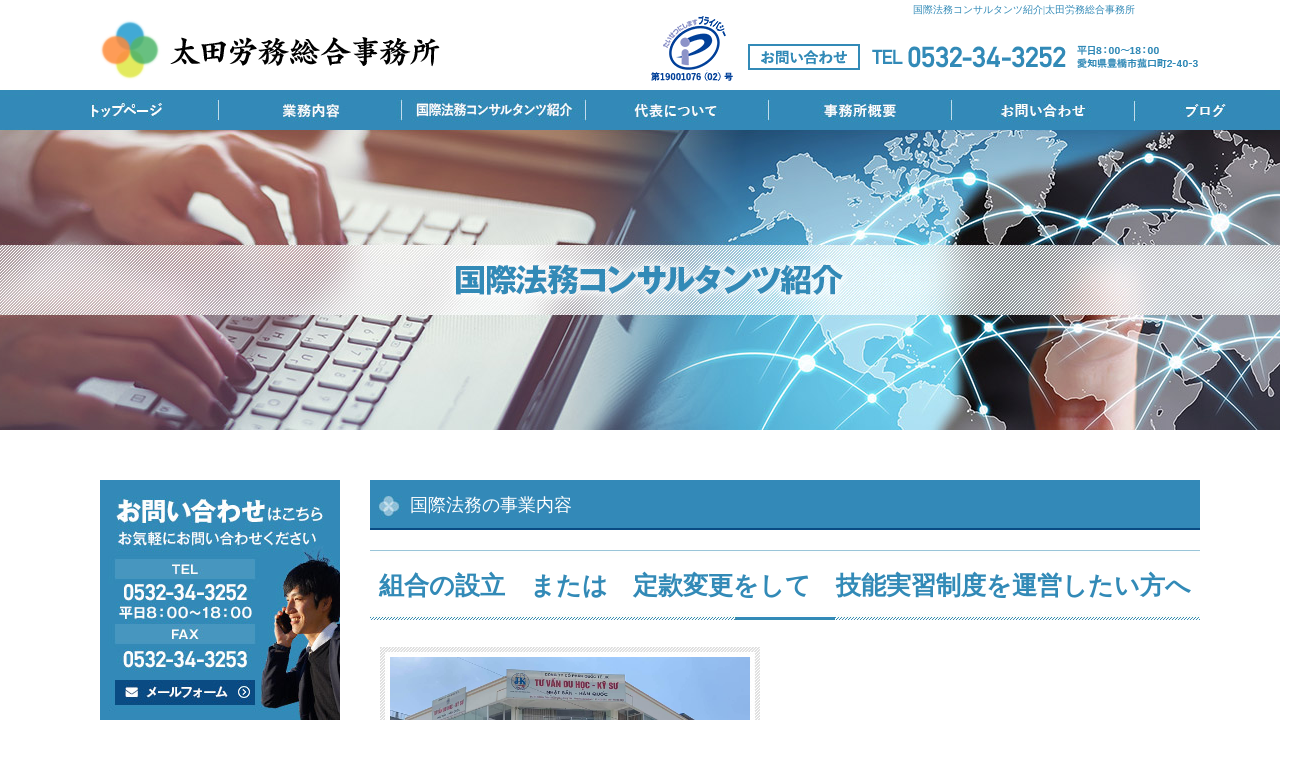

--- FILE ---
content_type: text/html; charset=UTF-8
request_url: https://www.ohta-roumu.com/international
body_size: 5130
content:
<!DOCTYPE html>
<html lang="ja">
<head>
<!-- ▼Googleアナリティクスタグ▼ -->
<!-- Global site tag (gtag.js) - Google Analytics -->
<script async src="https://www.googletagmanager.com/gtag/js?id=UA-120212317-1"></script>
<script>
  window.dataLayer = window.dataLayer || [];
  function gtag(){dataLayer.push(arguments);}
  gtag('js', new Date());

  gtag('config', 'UA-120212317-1');

  gtag('config', 'G-KMKKPQ4LRS');
</script>
<!-- ▲Googleアナリティクスタグ▲ -->
<meta charset="UTF-8" />
<meta name="viewport" content="width=1300">
<meta name="format-detection" content="telephone=no">
<meta property="og:image" content="https://www.ohta-roumu.com/files/facebook_face.jpg"><title>  国際法務コンサルタンツ紹介 | 太田労務総合事務所</title>
<link rel="profile" href="http://gmpg.org/xfn/11" />
<link rel="stylesheet" type="text/css" media="all" href="https://www.ohta-roumu.com/60008267/wp-content/themes/multipress/style.css" />
<link rel="stylesheet" type="text/css" media="all" href="https://www.ohta-roumu.com/60008267/wp-content/themes/multipress/theme.css" />
<link rel="stylesheet" type="text/css" media="all" href="https://www.ohta-roumu.com/60008267/wp-content/themes/multipress/common.css" />
<link rel="shortcut icon" href="https://www.ohta-roumu.com/favicon.ico" />
<link rel="stylesheet" type="text/css" media="all" href="/files/files_common.css" />
<link rel="stylesheet" type="text/css" media="all" href="/files/files_pc.css" />

<link rel="pingback" href="https://www.ohta-roumu.com/60008267/xmlrpc.php" />
<link rel="alternate" type="application/rss+xml" title="太田労務総合事務所 &raquo; フィード" href="https://www.ohta-roumu.com/feed" />
<link rel="alternate" type="application/rss+xml" title="太田労務総合事務所 &raquo; コメントフィード" href="https://www.ohta-roumu.com/comments/feed" />
<link rel='stylesheet' id='simplamodalwindow-css'  href='https://www.ohta-roumu.com/60008267/wp-content/plugins/light-box-miyamoto/SimplaModalwindow/jquery.SimplaModalwindow.css?ver=3.6.1' type='text/css' media='all' />
<link rel='stylesheet' id='iqfmcss-css'  href='https://www.ohta-roumu.com/60008267/wp-content/plugins/inquiry-form-creator/css/inquiry-form.css?ver=0.7' type='text/css' media='all' />
<script type='text/javascript' src='https://www.ohta-roumu.com/60008267/wp-includes/js/jquery/jquery.js?ver=1.10.2'></script>
<script type='text/javascript' src='https://www.ohta-roumu.com/60008267/wp-includes/js/jquery/jquery-migrate.min.js?ver=1.2.1'></script>
<script type='text/javascript' src='https://www.ohta-roumu.com/60008267/wp-content/plugins/light-box-miyamoto/SimplaModalwindow/jquery.SimplaModalwindow.js?ver=1.7.1'></script>
<script type='text/javascript' src='https://www.ohta-roumu.com/60008267/wp-content/plugins/inquiry-form-creator/js/ajaxzip2/ajaxzip2.js?ver=2.10'></script>
<script type='text/javascript' src='https://www.ohta-roumu.com/60008267/wp-content/plugins/inquiry-form-creator/js/jquery.upload.js?ver=1.0.2'></script>
<link rel='canonical' href='https://www.ohta-roumu.com/international' />
<script>AjaxZip2.JSONDATA = "https://www.ohta-roumu.com/60008267/wp-content/plugins/inquiry-form-creator/js/ajaxzip2/data";</script><link rel="alternate" media="handheld" type="text/html" href="https://www.ohta-roumu.com/international" />
<!-- Vipers Video Quicktags v6.4.5 | http://www.viper007bond.com/wordpress-plugins/vipers-video-quicktags/ -->
<style type="text/css">
.vvqbox { display: block; max-width: 100%; visibility: visible !important; margin: 10px auto; } .vvqbox img { max-width: 100%; height: 100%; } .vvqbox object { max-width: 100%; } 
</style>
<script type="text/javascript">
// <![CDATA[
	var vvqflashvars = {};
	var vvqparams = { wmode: "opaque", allowfullscreen: "true", allowscriptaccess: "always" };
	var vvqattributes = {};
	var vvqexpressinstall = "https://www.ohta-roumu.com/60008267/wp-content/plugins/vipers-video-quicktags/resources/expressinstall.swf";
// ]]>
</script>
<!-- BEGIN: WP Social Bookmarking Light -->
<script type="text/javascript" src="https://connect.facebook.net/ja_JP/all.js#xfbml=1"></script>
<style type="text/css">
.wp_social_bookmarking_light{
    border: 0 !important;
    padding: 0 !important;
    margin: 0 0 20px 0 !important;
}
.wp_social_bookmarking_light div{
    float: left !important;
    border: 0 !important;
    padding: 0 !important;
    margin: 0 5px 0px 0 !important;
    height: 23px !important;
    text-indent: 0 !important;
}
.wp_social_bookmarking_light img{
    border: 0 !important;
    padding: 0;
    margin: 0;
    vertical-align: top !important;
}
.wp_social_bookmarking_light_clear{
    clear: both !important;
}
.wsbl_twitter{
    width: 100px;
}</style>
<!-- END: WP Social Bookmarking Light -->





<meta name="description" content="愛知県豊橋市にある太田労務総合事務所は行政書士と労務士の事務所です。助成金関連、各種許認可、外国人技能実習制度の運営サポートなどまで相談無料の是非太田労務総合事務所へお問い合わせください。" />
<meta name="keywords" content="太田労務総合事務所,労務士,行政書士,申請" />
<!-- OGPここから -->
<meta property="fb:app_id" content="" />
<meta property="og:type" content="website" />
<meta property="og:locale" content="ja_JP" />
<meta property="og:description" content="">
<meta property="og:title" content="太田労務総合事務所">
<meta property="og:url" content="https://www.ohta-roumu.com/">
<meta property="og:image" content="https://www.ohta-roumu.com/files/facebook_face.jpg">
<meta property="og:site_name" content="太田労務総合事務所">
<!-- OGPここまで -->


</head>


<body id="page_12"  class="blog">

    <div id="wrapper">

	<div id="branding_box">

	<h1 id="site-description">
<a href="https://www.ohta-roumu.com/" title="太田労務総合事務所" rel="home">  国際法務コンサルタンツ紹介|太田労務総合事務所</a>
	</h1>


<div id="header_information" class="post">

	
<div class="post-data">
<div class="main_header">
<a href="/"><img src="/files/sp1.gif" width="240" height="100" /></a>
</div>

<div id="second1">
<a href="/business#bknugdctaii11zpuatqc"><img src="/files/btn_secondmain01.png" width="550" height="600" alt="労務士" /></a>
</div>

<div id="second2">
<a href="/business#os6x3lt4idl7z9adwn3u"><img src="/files/btn_secondmain02.png" width="550" height="600" alt="行政書士" /></a>
</div></div>

<div class="clear_float"></div>

	
</div><!-- #header_information -->


	<div id="access" role="navigation">
		<div class="menu-header"><ul id="menu-gnavi" class="menu"><li id="menu-item-34" class="gnavi11 menu-item menu-item-type-post_type menu-item-object-page menu-item-34"><a href="https://www.ohta-roumu.com/">トップページ</a></li>
<li id="menu-item-35" class="gnavi12 menu-item menu-item-type-post_type menu-item-object-page menu-item-35"><a href="https://www.ohta-roumu.com/business">業務内容</a>
<ul class="sub-menu">
	<li id="menu-item-111" class="sub-gnavi2 menu-item menu-item-type-custom menu-item-object-custom menu-item-111"><a href="/business#bknugdctaii11zpuatqc">労務士</a></li>
	<li id="menu-item-110" class="sub-gnavi2 menu-item menu-item-type-custom menu-item-object-custom menu-item-110"><a href="/business#os6x3lt4idl7z9adwn3u">行政書士</a></li>
</ul>
</li>
<li id="menu-item-33" class="gnavi13 menu-item menu-item-type-post_type menu-item-object-page current-menu-item page_item page-item-12 current_page_item menu-item-33"><a href="https://www.ohta-roumu.com/international">国際法務コンサルタンツ紹介</a></li>
<li id="menu-item-32" class="gnavi14 menu-item menu-item-type-post_type menu-item-object-page menu-item-32"><a href="https://www.ohta-roumu.com/ceo">代表について</a></li>
<li id="menu-item-84" class="gnavi15 menu-item menu-item-type-post_type menu-item-object-page menu-item-84"><a href="https://www.ohta-roumu.com/company">事務所概要</a></li>
<li id="menu-item-31" class="gnavi16 menu-item menu-item-type-post_type menu-item-object-page menu-item-31"><a href="https://www.ohta-roumu.com/contact">お問い合わせ</a></li>
<li id="menu-item-1813" class="gnavi17 menu-item menu-item-type-post_type menu-item-object-page menu-item-1813"><a href="https://www.ohta-roumu.com/blog">ブログ</a></li>
</ul></div>	</div><!-- #access -->

	</div><!-- #branding_box -->
<div id="main_teaser" class="entry_teaser_12">
  

        <img alt="国際法務コンサルタンツ紹介" src="https://www.ohta-roumu.com/60008267/wp-content/uploads/2018/06/pc_teaser_03.png">
</div>
<div id="outer_block">
<div id="inner_block">

	<div id="main">


<div class="sidebar-box">


		<div id="secondary" class="widget-area" role="complementary">
			<ul class="xoxo">
				<li id="text-2" class="widget-container widget_text">			<div class="textwidget"><div id="contact_bnr_block">
<a href="/contact" title="お問い合わせフォーム">お問い合わせフォームはこちら</a>
</div></div>
		</li><li id="nav_menu-2" class="widget-container widget_nav_menu"><h3 class="widget-title unity_title">サイトマップ</h3><div class="menu-sidenavi-container"><ul id="menu-sidenavi" class="menu"><li id="menu-item-37" class="menu-item menu-item-type-post_type menu-item-object-page menu-item-37"><a href="https://www.ohta-roumu.com/">トップページ</a></li>
<li id="menu-item-38" class="menu-item menu-item-type-post_type menu-item-object-page menu-item-38"><a href="https://www.ohta-roumu.com/business">業務内容</a></li>
<li id="menu-item-135" class="menu-item menu-item-type-custom menu-item-object-custom menu-item-135"><a href="/business#bknugdctaii11zpuatqc">労務士</a></li>
<li id="menu-item-136" class="menu-item menu-item-type-custom menu-item-object-custom menu-item-136"><a href="/business#os6x3lt4idl7z9adwn3u">行政書士</a></li>
<li id="menu-item-39" class="menu-item menu-item-type-post_type menu-item-object-page current-menu-item page_item page-item-12 current_page_item menu-item-39"><a href="https://www.ohta-roumu.com/international">国際法務コンサルタンツ紹介</a></li>
<li id="menu-item-40" class="menu-item menu-item-type-post_type menu-item-object-page menu-item-40"><a href="https://www.ohta-roumu.com/ceo">代表について</a></li>
<li id="menu-item-82" class="menu-item menu-item-type-post_type menu-item-object-page menu-item-82"><a href="https://www.ohta-roumu.com/company">事務所概要</a></li>
<li id="menu-item-1814" class="menu-item menu-item-type-post_type menu-item-object-page menu-item-1814"><a href="https://www.ohta-roumu.com/blog">ブログ</a></li>
</ul></div></li><li id="text-7" class="widget-container widget_text">			<div class="textwidget"><a href="/blog"><img src="/files/side_blog.jpg"></a></div>
		</li>			</ul>
		</div><!-- #secondary .widget-area -->


		<div id="thirdly" class="widget-area pc-fb-area sp-fb-area" role="complementary">
			<ul class="xoxo">
				<li id="text-8" class="widget-container widget_text">			<div class="textwidget"><div class="facebook_banner">
    <a href="https://www.sakaejuku.jp/" target="_blank" title="栄え塾"><img src="/files/bnr_sakaejuku.jpg" width="100%" alt="栄え塾"></a>
</div>

<div class="facebook_banner">
    <a href="http://patent-law.jp/" target="_blank" title="水野健司特許法律事務所"><img src="/files/bnr_mizunokenji.jpg" width="100%" alt="水野健司特許法律事務所"></a>
</div>

<div class="facebook_banner">
    <a href="https://www.shalf.jp/" target="_blank" title="日本シャルフ"><img src="/files/bnr_shalf.jpg" width="100%" alt="日本シャルフ"></a>
</div>

<div class="facebook_banner">
  <a href="https://www.jbgclub-a.com" title="一般社団法人 日本ビジネスアドバイザリー協会" target="_blank">
    <img src="/files/jbg_bnr.jpg" width="100%" alt="一般社団法人 日本ビジネスアドバイザリー協会">
  </a>
</div>

<div class="facebook_banner">
  <a href="https://chinginsoken.co.jp/" title="賃金総研" target="_blank">
    <img src="/files/bnr_chinginsoken.jpg" width="100%" alt="賃金総研">
  </a>
</div>

<div class="facebook_banner">
  <a href="https://chinginsoken.co.jp/super-millenia/index.htm" title="スーパーミレニア" target="_blank">
    <img src="/files/bnr_super-millenia.png" width="100%" alt="スーパーミレニア">
  </a>
</div></div>
		</li>			</ul>
		</div><!-- #thirdly.widget-area -->

</div>
		<div id="container_top">

			<div id="content" role="main">


<div id="bk70mtbnmcjg83o6jk4m" class="z_a1 za1_12 post easys_content">



  
  <h3 class="entry_title title_113">国際法務の事業内容</h3>
</div>



<div id="bq6k1nkjaqm3xe7o2bu4" class="a_01 a01_12 post easys_content">


<div class="entry_post post_margin entry_post_347">


  <div class="headline_index_box">
  
          <h2 class="headline_title title_347">組合の設立　または　定款変更をして　技能実習制度を運営したい方へ</h2>
  
          <div class="eyecatch img_size_large float_left margin-bottom_15 display_line_bg">
            <div class="dispaly_line_outer">
              <div class="dispaly_line_inner">
                <img src="https://www.ohta-roumu.com/60008267/wp-content/uploads/2019/05/FB_IMG_1560132308426-3.jpg" alt="FB_IMG_1560132308426 (3)" />
              </div>
            </div>
          </div>
  
          <div class="post_data margin-bottom_15 text_size_small float_right"><h1></h1>
</div>
  </div>

  
</div>

<div class="entry_post post_margin entry_post_349">


  <div class="headline_index_box">
  
          <h2 class="headline_title title_349">1．ベトナム送出機関（ＪＫインターナショナル株式会社）の案内業務</h2>
  
  
          <div class="post_data margin-bottom_15 text_size_full"><h3><strong>当事務所と協定書を締結している<span style="color: #ff0000;">ＪＫインターナショナル株式会社</span>は、<span style="color: #ff0000;">ベトナム人のエンジニア</span>を紹介する送出機関です！</strong></h3>
<h3></h3>
<h3><strong>将来的には、<span style="color: #ff0000;">ベトナム人技能実習生</span>の送出し事業も行う予定です！！</strong></h3>
<h3></h3>
<h3><strong>ＪＫインターナショナル株式会社と技能実習の協定書を締結を検討したい方は、<span style="color: #ff0000;">一度、ＪＫインターナショナルを訪問しませんか？</span></strong></h3>
<h3></h3>
<h2><span style="text-decoration: underline;"><strong><span style="color: #ff0000; text-decoration: underline;">当事務所のスタッフ</span>が、ＪＫインターナショナル株式会社を<span style="color: #ff0000; text-decoration: underline;">案内します！！</span>日本語授業の様子等を見ていただき、ハノイの工業団地見学も可能です！！</strong></span></h2>
<h2><span style="text-decoration: underline;"><strong><span style="color: #ff0000; text-decoration: underline;">費用　￥380,000円～</span></strong></span>（ 会社幹部1名＋通訳1名）の航空運賃代＋3泊ホテル代＋諸費用含む</h2>
<h2><strong>ＪＫインターナショナル株式会社の案内を検討されてる企業様がおられましたら、下記の連絡先まで電話かメールでお問い合わせください。</strong></h2>
<h2>TEL<span style="color: #ff0000;"> </span><strong><span style="color: #ff0000;">0532-34-3252</span>　（担当太田）</strong></h2>
<p><strong>Ｅ-mail: <span style="color: #ff0000;">contact@ohta-roumu.com</span></strong></p>
<p>※<strong>経営分析</strong>、<strong>賃金診断、生産性分析をご希望の方はお申し出ください。太田労務総合事務所の</strong> <strong>社会保険労務士 が別途受付（￥30,000円～）させ ていただきます。</strong></p>
<p><strong>なお、お渡しまで２～３週間程度かかります。</strong></p>
</div>
  </div>

  
</div>
</div>



<div id="af7k9q61xs0uk0yq8chs" class="z_e1 ze1_12 post easys_content">

</div>



<div id="lqt0fx9sku74vsz3ffrg" class="a_01 a01_12 post easys_content">

</div>



<div id="xbd2f80orcg8qta9be1a" class="z_e1 ze1_12 post easys_content">

</div>



<div id="j652k46jx7vxtyyialeb" class="a_01 a01_12 post easys_content">

</div>



			</div><!-- #content -->
		</div><!-- #container -->


</div><!-- #main -->

</div><!-- #inner_block -->
</div><!-- #outer_block -->

<div id="footer_block">
	<div id="footer_box">
		<div id="footer_sitemap_block">



    <div id="footer-widget-area" role="complementary">

<div id="first" class="widget-area">
  <ul class="xoxo">
<div class="menu-header"><ul id="menu-footer_navi" class="menu"><li id="menu-item-59" class="menu-item menu-item-type-post_type menu-item-object-page menu-item-59"><a href="https://www.ohta-roumu.com/">トップページ</a></li>
<li id="menu-item-60" class="menu-item menu-item-type-post_type menu-item-object-page menu-item-60"><a href="https://www.ohta-roumu.com/business">業務内容</a></li>
<li id="menu-item-138" class="menu-item menu-item-type-custom menu-item-object-custom menu-item-138"><a href="/business#bknugdctaii11zpuatqc">労務士</a></li>
<li id="menu-item-137" class="menu-item menu-item-type-custom menu-item-object-custom menu-item-137"><a href="/business#os6x3lt4idl7z9adwn3u">行政書士</a></li>
<li id="menu-item-61" class="menu-item menu-item-type-post_type menu-item-object-page current-menu-item page_item page-item-12 current_page_item menu-item-61"><a href="https://www.ohta-roumu.com/international">国際法務コンサルタンツ紹介</a></li>
<li id="menu-item-62" class="menu-item menu-item-type-post_type menu-item-object-page menu-item-62"><a href="https://www.ohta-roumu.com/ceo">代表について</a></li>
<li id="menu-item-87" class="menu-item menu-item-type-post_type menu-item-object-page menu-item-87"><a href="https://www.ohta-roumu.com/company">事務所概要</a></li>
<li id="menu-item-63" class="menu-item menu-item-type-post_type menu-item-object-page menu-item-63"><a href="https://www.ohta-roumu.com/contact">お問い合わせ</a></li>
<li id="menu-item-362" class="menu-item menu-item-type-post_type menu-item-object-page menu-item-362"><a href="https://www.ohta-roumu.com/blog">ブログ</a></li>
</ul></div>  </ul>
</div>

  </div><!-- #footer-widget-area -->
		</div><!--#footer_sitemap_block-->

		<div class="footer_infomation">


<div id="footer_information" class="post">

		<div class="entry-post">

		<div class="post-data">
			<p>〒441-8011　愛知県豊橋市菰口町2丁目40-3 / TEL：0532-34-3252</p>

<script type="text/javascript">
  jQuery(function($){
    var nav = $('.sidebar-box');
    var bnr = $('#thirdly');
    var offset = 0;
    var footer = $('#footer_block');
    var underLimit = $('html').height() - ($('#footer_block').height() + nav.height() + bnr.height() + 10 );

    if(!$('.fixed').length){
      offset = nav.offset();
    }else{
      resetOffset();
    }
    $(window).on('load resize', function(){
      resetOffset();
    });

    $(window).scroll(resetOffset);

    function resetOffset(){
      nav.removeClass('fixed');
      nav.removeClass('fix_under');
      bnr.removeClass('fixed');
      bnr.removeClass('fix_under');
      offset = nav.offset();
      underLimit = $('html').height() - ($('#footer_block').height() + nav.height() + bnr.height() + 10 );
      
      if(($('#content').height() > $('.sidebar-box').height()) && ((nav.height() + bnr.height() + 10)  <= $(window).height())){
        if( $(window).scrollTop() >= underLimit ){
          nav.addClass('fix_under');
          nav.removeClass('fixed');
          nav.css({'top': underLimit});
          
          bnr.addClass('fix_under');
          bnr.removeClass('fixed');
          bnr.css({'top': underLimit + nav.height() });
        }else if($(window).scrollTop() > offset.top) {
          nav.addClass('fixed');
          nav.removeClass('fix_under');
          nav.css({'top': '10px'});
          
          bnr.addClass('fixed');
          bnr.removeClass('fix_under');
          bnr.css({'top': nav.height() + 10});
        }
      }
    }
  });
</script>		</div>

<div class="clear_float"></div>

	</div>
	
</div><!-- #footer_information -->


		</div><!-- .footer_infomation -->
	</div><!--footer_box-->

<address id="copyright">Copyright (C) 太田労務総合事務所 All Rights Reserved.</address>

</div><!--footer_block-->

</div><!--wrapper-->

</body>
</html>

--- FILE ---
content_type: text/css
request_url: https://www.ohta-roumu.com/files/files_pc.css
body_size: 3813
content:
@charset "utf-8";

/*
 * 2カラムPC用スタイルCSS
 */

/* ===================================================================================================================
   ■ 全体
------------------------------------------------------------------------------------------------------------------- */
html {
  background: none #fff;
}
body {
  color: #000;
  font-family: serif;
}
body#page_6{
  background-image: url(/files/body_bg_top.jpg);
}
#wrapper { background: none transparent;}
#page_6 #wrapper { background: url(/files/secondmain.jpg) center 700px no-repeat;}
#outer_block {
  background: none transparent;
  width: 1160px;
}

a:link, a:visited, a:hover, a:active {
  color: #ff0000;
}


/* ===================================================================================================================
   ■ ヘッダー＆メイン画像
------------------------------------------------------------------------------------------------------------------- */
/* 通常メイン画像 */
#main_teaser {
}

#branding_box {
  height: 130px;
  padding: 0;
  position: relative;
  background-image: url(/files/branding_box_bg.png);
  width: 1230px !important;
}
#page_6 #branding_box{ height: 1300px; }
/* ヘッダーのH1～グローバルナビの高さ調整 */
#header_information {
  height: 70px;
}

/* TOP SLIDER使用時 */
#jquery_slider_pc { top: 0;}


/*  H1テキスト
---------------------------------------------------------------------------------------------------- */
#site-description {
  text-align: right;
}
#site-description a {
  display: inline;
  color: #328ab7;
}

/*  サイトロゴ
---------------------------------------------------------------------------------------------------- */
.main_header, .header_class {
  padding: 0;
}
.main_header img, .header_class img {
  width: 350px;
  height: 70px;
}

/*  グローバルナビ
---------------------------------------------------------------------------------------------------- */
#access{ width: 1230px; }
#access .menu-header, div.menu {
  width: 1230px !important;
  margin: 0 auto;
}

/* 親ボタンの背景画像、高さなど　全サイズ共通 */
div#access .menu-item a, div#access .menu-item a:hover {
  background-color: transparent;
  height: 40px;
  line-height: 40px;
  background-image: url(/files/topnavi.jpg);
}

/* プルダウンメニューのサイズ */
#access ul.menu ul.sub-menu {
  top: 40px;
  width: px;
}
#access ul.menu ul.sub-menu,
#access ul.menu ul.sub-menu li {
  min-width: px;
  width: px;
}

/* プルダウンメニューの色　16進数、RGBA両方変更すること */
div#access ul.sub-menu li.sub-gnavi a, div#access ul.sub-menu li.sub-gnavi2 a {
  background: none #328ab7;
  background: none rgba(50, 138, 183, 0.75);
  filter: alpha(opacity=75); /* ie 6 7 */
  -ms-filter: "alpha(opacity=75)"; /* ie 8 */
  width: px;
  color: #000;
}
#access ul li.current_page_item > a, #access ul li.current-menu-ancestor > a,
#access ul li.current-menu-item > a, #access ul li.current-menu-parent > a {
  color: #000;
}
div#access ul.sub-menu li.sub-gnavi a:hover, div#access ul.sub-menu li.sub-gnavi2 a:hover {
  background: none #328ab7;
  background: none rgba(50, 138, 183, 0.75);
  filter: alpha(opacity=75); /* ie 6 7 */
  -ms-filter: "alpha(opacity=75)"; /* ie 8 */
  color: #fff;
}
#access ul li.current_page_item > a:hover, #access ul li.current-menu-ancestor > a:hover,
#access ul li.current-menu-item > a:hover, #access ul li.current-menu-parent > a:hover {
  color: #fff;
}


/* ===================================================================================================================
   ■ サイド
------------------------------------------------------------------------------------------------------------------- */
/* サイドナビ　タイトル */
.widget-title, .widget-title2 a {
  padding: 0;
  text-align: center;
}
.widget-title, .widget-title2 a,
.widget-title2 a:link, .widget-title2 a:visited,
.widget-title2 a:hover, .widget-title2 a:active {/*色指定のみ*/
  color: #ffffff;
}

/* サイドナビ　メニュー部分 */
#main .widget-area ul ul li a {
  color: #2c2c2c;
  overflow: hidden;
  text-overflow: ellipsis;
  white-space: nowrap;
}


/*  左ナビ
---------------------------------------------------------------------------------------------------- */
#secondary {
  padding: 0;
}

/* 追加バナー */
.bnr_side {
  padding: 0;
  text-indent: -9999px;
}
.bnr_side a {
  display: block;
  margin: 0;
  overflow: hidden;
  padding: 0;
}
.bnr_side a:hover {
  background-position: center bottom !important;
}
/* ↓バナーの数だけ増やす↓ */
#recruit_bnr_block a {
  background: url("/files/sidebnr_xxx.jpg") no-repeat scroll center top transparent;
  height: 100px;
}

#thirdly {
  padding: 0 0 50px;
}



/*  ブログナビ
---------------------------------------------------------------------------------------------------- */
#wp-calendar {
  border-collapse: separate;
}
#wp-calendar caption {
  text-align: center;
}
#wp-calendar thead th {
}
#wp-calendar tbody td {
  background: none transparent;
  border-width: 0 0 1px;
  border-style: dotted;
  border-color: #666666;
  line-height: 2;
  padding: 5px;
}
#wp-calendar tbody td a { text-decoration: underline; }
#wp-calendar tbody td a:hover { text-decoration: none; }




/* ===================================================================================================================
   ■ フッター
------------------------------------------------------------------------------------------------------------------- */
#footer_block {
  background: url(/files/footer_bg.jpg) center bottom no-repeat;
}
#footer_box {
  background-image: url(/files/footer_box_bg.png);
}
#footer_box, #footer_sitemap_block, #footer-widget-area, .footer_infomation{
  width: 1100px;
  margin: 0 auto;
}


/*  フッターナビ
---------------------------------------------------------------------------------------------------- */
#footer_sitemap_block {
  /* フッターナビの上余白はここで調整 */
  padding: 160px 0 0;
}
#footer-widget-area .widget-area ul.menu {
  border-color: #ffffff;
}
#footer-widget-area .widget-area .menu-item a {
  border-color: #ffffff;
  color: #ffffff;
}
#footer-widget-area .widget-area .menu-item a:hover {
  background-color: transparent;
}



/*  フッター情報
---------------------------------------------------------------------------------------------------- */
.footer_infomation {
  display: block;
  margin: 0 auto;
  color: #ffffff;
}
#footer_information .entry-post {
  width: 100%;
  margin: 10px 0 0;
  text-align: center;
}



/*  コピーライト
---------------------------------------------------------------------------------------------------- */
#copyright { color: #fff;}




/* ===================================================================================================================
   ■ コンテンツ
------------------------------------------------------------------------------------------------------------------- */
#container_top {
}

/*  見出し
---------------------------------------------------------------------------------------------------- */
.headline_title {
  color: #328ab7;
}
h3.entry_title, .entry_title, .entry-title { /* サイズ、背景、余白などはこちら */
  text-align: left;
}
h3.entry_title, .entry_title, .entry_title h3, .entry-title { /* フォントサイズはこちら */
  font-size: 18px;
}
h3.entry_title, .entry_title, .entry-title,
.entry_title a:link, .entry_title a:visited, .entry_title a:hover, .entry_title a:active,
.entry-title a:link, .entry-title a:visited, .entry-title a:hover, .entry-title a:active {/*色指定のみ*/
  color: #fff;
}
/* 見出しリンクボタン */
.entry_title span.read_more_btn a,
.entry_title span.read_more_btn a:hover {
}

/* B-03など小見出し用 */
* .sub_entry_title {
}
* .sub_entry_title,
* .sub_entry_title a:link, * .sub_entry_title a:visited,
* .sub_entry_title a:hover, * .sub_entry_title a:active {
  color: #000000;
}
/* 小見出しリンクボタン */
.sub_entry_title span.read_more_btn a,
.sub_entry_title span.read_more_btn a:hover {
}

/* B-09、B-10など幅半分ブロックの見出し用 */
.half_entry_title {
  color: #000000;
  font-weight: normal;
}

/* C-01など3列表示インラインタイトル用 */
.inline_title {
  background: url("/files/clom3-title.jpg") no-repeat 0 0 transparent;
  height: 40px;
  line-height: 40px;
  padding: 0;
  border: none;
  border-radius: 0;
  font-size: 14px;
  color: #000;
  text-align: center;
  overflow: hidden;
  text-overflow: ellipsis;
  white-space: nowrap;
}
.inline_title a:link, .inline_title a:visited, .inline_title a:hover, .inline_title a:active{ color: #fffefe; }

/* クーポンの本文見出しなど、固定幅でないインラインタイトル用 */
.coupon_data .inline_title,
.c_04 .inline_title,
.i_01 .inline_title,
.j_01 .inline_title {
  background: none transparent;
  border: 1px solid #ff0000;
  border-radius: 5px;
  height: auto;
  line-height: 1.7;
  padding: 10px;
  text-align: left;
}

/* 詳細画面の下部「コメント」見出し */
.indent_border {
  border-color: #ff0000;
  width: 685px;
}


/* 大きな地図で見る */
small {
  border-color: #ff0000;
}
small a {
  width: 100%;
  padding: 5px 0;
  text-align: center !important;
  color: #ff0000 !important;
}

small a:hover {
  background-color: #ff0000;
  color: #FFF !important;
}





/*  テーブル
---------------------------------------------------------------------------------------------------- */
.table_area td.td_name, .table_area td.td_value, /* Eブロック、Gブロック等 */
body.coupon .table_area td.td_name, body.coupon .table_area td.td_value, /* クーポンページ */
.z_c1 .iqfm-table th, .z_c1 .iqfm-table td /* お問合せ */ {
  border-color: #999;
}
.table_area td.td_name, body.coupon .table_area td.td_name, .z_c1 .iqfm-table th {
  background: none #f5f5f5;
}
.table_area td.td_value, body.coupon .table_area td.td_value, .z_c1 .iqfm-table td {
  background: none transparent;
}
.table_area, .field_3col .table_area td.td_name, .field_3col .table_area td.td_value{ font-size: 15px;}
.table_area td.td_value, .table_area td.td_name, 
.table_area table tr td, .iqfm-table th, .iqfm-table td{ padding: 15px !important;}

/* 必須項目 */
.iqfm-req_color {
  color: #F00;
}

/* Dメニュー下線 */
.td_cell {
  border-color: #666666;
  vertical-align: top;
}

.table_area table tr td {
  background: none transparent;
}




/*  ページ遷移ボタン（詳細ブロックやページ送りのナビ用）
---------------------------------------------------------------------------------------------------- */
.tablenav { padding: 1em 0; }
a.page-numbers, .tablenav .current,
.permalink_in a, .pageback a,
.page_up a {
  background: none transparent;
  border-style: solid;
  border-color: #ff0000;
  color: #ff0000 !important;
}
.permalink_in a:link, .permalink_in a:visited,
.pageback a:link, .pageback a:visited {
}
.tablenav .next:link, .tablenav .next:visited,
.tablenav .prev:link, .tablenav .prev:visited {
  border: 1px solid #fff;
  background: none transparent;
}
.tablenav .next:hover, .tablenav .next:active,
.tablenav .prev:hover, .tablenav .prev:active {
  background-color: #ff0000;
  border-color: #ff0000;
}
.tablenav .current, a.page-numbers:hover,
.permalink_in a:hover, .permalink_in a:active,
.pageback a:hover, .pageback a:active,
.page_up a:hover, .page_up a:active {
  background: none #ff0000;
  border-style: solid;
  border-color: #ff0000;
  color: #fff !important;
} 



/*  ブロック
---------------------------------------------------------------------------------------------------- */
/* 各ブロック点線 */
.border_margin,
.anchor_list ul li,
.cu_mail_block,
.z_d1 .blog_post,
.list_block .list_box {
  border-color: #666666;
}


/* Aブロック　画像背景 */
.eyecatch.display_line_bg { background-image: url("/files/recommend_b_bg.jpg"); width: 380px;}
.eyecatch .dispaly_line_outer { background-image: url("/files/recommend_b_top.jpg"); }
.eyecatch .dispaly_line_inner { background-image: url("/files/recommend_b_bottom.jpg"); }
.eyecatch.display_line_bg img { width: 360px; }

.field_3col .display_line_bg { background-image: url("/files/recommend_s_bg.jpg"); }
.field_3col .dispaly_line_outer { background-image: url("/files/recommend_s_top.jpg"); }
.field_3col .dispaly_line_inner { background-image: url("/files/recommend_s_bottom.jpg"); }
.field_3col .display_line_bg img { width: 243px; }


/* Cブロック */
.c_01, .c_02, .c_03, .c_05, .c_06 {
  display: inline-block;
  *display: inline;
  *zoom: 1;
  width: 100%;
  padding: 0 0 20px;
  *padding: 0 0 30px;
}
.c_04 { margin: 0 0 20px; }


/* Dブロック */
.menu-list table {
  border-collapse:separate;
}


/* Gブロック */
.g_01 .sub_entry_title a,
.g_02 .sub_entry_title a { text-decoration: underline; }
.g_01 .sub_entry_title a:hover,
.g_02 .sub_entry_title a:hover { text-decoration: none; }


/* Kブロック */
.k_03 .date_area {
  font-size: 13px;
  font-weight: bold;
}
.k_03 .news_small_text {
  font-size: 12px;
  line-height: 1.7;
}


/* Z-D ブログRSS */
.z_d1 { margin: 0 0 20px; }


/* Z-E リンクバナー */
.banner_box { text-align: center; }
.banner_box img {
  max-width: 100%;
  width: auto;
  _width: 100%;
}



/* Z-I スライドショー */
.z_j1 { margin: 0 0 15px; }


/* Z_L お知らせブロック */
.Z_l1 .date_area {
  font-size: 13px;
  font-weight: bold;
}
.Z_l1 .news_small_text { font-size: 12px; }


/* Z_M タブブロック */
.z_m1 .link_list {
  font-size: 13px;
  line-height: 1.5;
}
.z_m1 div.link_list { margin-bottom: 10px; }

div.link_list a {
  border-color: #ff0000;
  background: none transparent;
}
div.link_list a:hover {
  color: #fff;
  background: none #ff0000;
}


/*  メールフォーム
---------------------------------------------------------------------------------------------------- */
.iqfm-table td input[type="text"]:not([size]) {
  width: 75%;
}
#container_top .iqfm-table td textarea {
  width: 96%;
  height: 15em;
  font-size: 100%;
}
.z_c1 button, .z_c1 input[type="reset"], .z_c1 input[type="button"], .z_c1 input[type="submit"] {
  line-height: 1.7;
}
.z_c1 .post_data { margin: 0 0 30px; }



/*  クーポンページ
---------------------------------------------------------------------------------------------------- */
body.coupon {
}
.coupon_print_block .print_header,
h1.print_page_title,
.coupon_box table tr td.coupon_data,
.coupon_box table tr td.coupon_meta_title,
.coupon_box table tr td.coupon_meta {
  border-color: #ccc;
}
/* 有効期限の部分 */
.coupon_box table tr td.coupon_meta_title {
  background-color: #666;
  width: 8em;
  color: #fff;
}
.coupon_box table tr td.coupon_meta {
  background-color: #fff;
}
.e-04 .menu_area td {
  height: 3.5em;
}
.e-04 .menu_area .parent_title {
  font-size: 120%;
  height:  auto;
}
.print_header{width: 809px;}


/*  ブログ
---------------------------------------------------------------------------------------------------- */
#nav-below div { border-color: #000; }
#nav-below .nav-next { padding: 0 0 0 10px; }




/* ============================== ↓↓各ブロックの個別CSSはこちらに記述↓↓ ============================== */

/*  トップページ
---------------------------------------------------------------------------------------------------- */
#second1, #second2, #oh9nlvn1z1555yiyl118{ display: none; }
#page_6 #second1, #page_6 #second2{
  display: inline;
  position: absolute;
  top: 700px;
}
#page_6 #second1{ left: 0; }
#page_6 #second2{ right: 0; }
#page_6 #second1 a:hover img, #page_6 #second2 a:hover img {
  opacity: 0.7;
  filter: alpha(opacity=70);
  -ms-filter: "alpha(opacity=70)";
}

/*  ○○○
---------------------------------------------------------------------------------------------------- */
#nav_menu-2.fix_under {
  position: absolute;
}
#thirdly.fixed {
  position: fixed;
  top: 0;
}
#thirdly.fix_under {
  position: absolute;
}

.sidebar-box.fixed {
  width: 240px;
  z-index: 590;
  padding: 15px 0 0;
  position: fixed;
  top: 0;
}
.sidebar-box.fixed #text-2{
  display: none;
}
/*  ○○○
---------------------------------------------------------------------------------------------------- */

div#access .gnavi15 a {
    background-position: -733px top;
        width: 184px;
}
div#access .gnavi16 a {
    background-position: -917px top;
    width: 163px;
}

div#access .gnavi17 a {
    background-position: right top;
    width: 130px;
}


div#access .gnavi15 a:hover {
    background-position: -733px bottom;
        width: 184px;
}
div#access .gnavi16 a:hover {
    background-position: -917px bottom;
    width: 163px;
}

div#access .gnavi17 a:hover {
    background-position: right bottom;
    width: 130px;
}